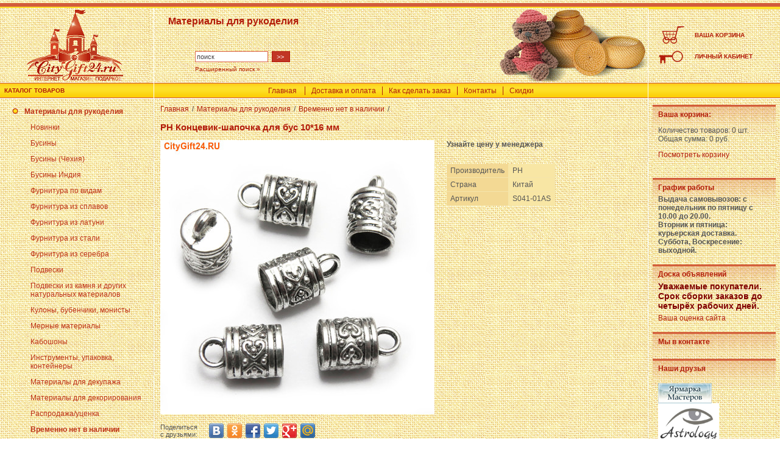

--- FILE ---
content_type: text/html; charset=WINDOWS-1251
request_url: https://www.citygift24.ru/item3510.html
body_size: 5246
content:
<!DOCTYPE HTML PUBLIC "-//W3C//DTD HTML 4.0 Transitional//EN">
<html>
<head>
<title>Концевик-шапочка для многорядных бус, жгутов</title>
<meta name="keywords" content="Концевик-шапочка для многорядных бус, жгутов">
<meta name="Description" content="Концевик-шапочка для многорядных бус, жгутов">
<LINK href="/css/style.css" rel="stylesheet" title="StyleSheet" type="text/css">
<META content="text/html; charset=windows-1251" http-equiv="Content-Type">
<META NAME="robots" CONTENT="INDEX,FOLLOW">

<script src="//static.itmatrix.ru/js/jquery-1.9.1.min.js"></script>
<script src="//static.itmatrix.ru/js/jquery-migrate-1.1.1.min.js"></script>
<script type="text/javascript" src="//static.itmatrix.ru/js/itmatrix/DialogBox/dialogbox-0.01.js"></script>
<script src="//static.itmatrix.ru/js/require.js"></script>
<script type="text/javascript" src="/highslide/highslide.js"></script>
<link rel="stylesheet" type="text/css" href="/highslide/highslide.css">
<script type="text/javascript" src="/js/script.js"></script>
<script type="text/javascript" src="/js/multiprice_view.js"></script>
<script type="text/javascript" src="/js/count_store.js"></script>
<script type="text/javascript" src="//static.itmatrix.ru/js/plugins/tabs/tabs_tools.min.js"></script>
<script type="text/javascript" src="/js/add_to_basket.js"></script>
<script type="text/javascript" src="/js/supply_notification.js"></script>



</HEAD>
<body class="fo">
 
 
 <div class="top_search_text"><h1><span style="font-size: medium;">    Материалы для рукоделия</span></h1></div>
 <div class="top_search_form"><FORM action="/cgi-bin/dsp.pl" method="get"><table border="0" cellspacing="2" cellpadding="2">
	<tr><TD><INPUT class="text" id="search_string" style="WIDTH: 120px" size=10 name="search_string" value="поиск" onclick="document.getElementById('search_string').value=''"></TD>
			<td><INPUT class="but" style="WIDTH: 30px" type="submit" value=">>"></TD></TR>
	<tr><td colspan=2 class="list"><a href="/ext_search.html">Расширенный поиск &raquo;</a></td></tr></table>
	<INPUT type="hidden" value="simple" name="event"><INPUT type="hidden" value="search" name="cl"></FORM>
</div>
<table width="100%" style="height:100%;" border="0" cellspacing="0" cellpadding="0">
	<tr><td colspan="5" style="background:url(/images/bg-01.gif);"><img src="/images/bg-01.gif" alt="" width="37" height="13" border="0"></td></tr>
	<tr><td width="252"><a href="/"><img src="/images/logo.gif" alt="Материалы для рукоделия" width="252" height="124" border="0"></a></td>
			<td width="1" class="separ_all"><img src="/images/p-null.gif" alt="" width="1" height="1" border="0"></td>
			<td width="100%">
				<table width="100%" border="0" cellspacing="0" cellpadding="0"><tr>
					<td><img src="/images/s01.gif" alt="" height="124" border="0"></td>
					<td width="100%" class="top_center">&nbsp;</td>
					<td><img src="/images/s02.jpg" alt="Материалы для рукоделия" height="124" border="0"></td>
				</tr></table>
			</td>
			<td width="1" class="separ_all"><img src="/images/p-null.gif" alt="" width="1" height="1" border="0"></td>
			
				<td class="top_right"><table width="216" border="0" cellspacing="0" cellpadding="0">
				<tr><td><img src="/images/pr01.gif" alt="" width="70" height="24" border="0"></td><td><img src="/images/p-null.gif" alt="" width="146" height="1" border="0"></td></tr>
				<tr><td><img src="/images/pr02.gif" alt="" width="70" height="36" border="0"></td><td>&nbsp;&nbsp;<a href="/cgi-bin/dsp.pl?cl=order&amp;event=show_basket">ВАША КОРЗИНА</a></td></tr>
				<tr><td><img src="/images/pr03.gif" alt="" width="70" height="35" border="0"></td><td>&nbsp;&nbsp;<a href="/cgi-bin/dsp.pl?cl=register&amp;event=edit_form">ЛИЧНЫЙ КАБИНЕТ</a></td></tr>
				<tr><td><img src="/images/pr04.gif" alt="" width="70" height="26" border="0"></td><td><img src="/images/p-null.gif" alt="" width="1" height="1" border="0"></td></tr>
				</table></td>
			
	</tr>
	<tr>
		<td style="background:url(/images/bg-03.gif);" class="pr"><b>КАТАЛОГ ТОВАРОВ</b></td>
		<td width="1" class="separ_all"><img src="/images/p-null.gif" alt="" width="1" height="1" border="0"></td>
		<td class="tm"><ul>
			<li class="left"><a href="/">Главная</a></li>
			<li><a href="/articles22.html">Доставка и оплата</a></li><li><a href="/articles90.html">Как сделать заказ</a></li><li><a href="/articles23.html">Контакты</a></li><li><a href="/articles91.html">Скидки</a></li>
            </ul>
		</td>
		<td width="1" class="separ_all"><img src="/images/p-null.gif" alt="" width="1" height="1" border="0"></td>
		<td style="background:url(/images/bg-05.gif);"><img src="/images/bg-05.gif" alt="" width="26" height="24" border="0"></td>
	</tr>
	<tr><td colspan="5" class="separ_all"><img src="/images/p-null.gif" alt="" width="1" height="1" border="0"></td></tr>
	<tr valign="top" style="height:100%;">
<td class="lcat" height="100%" valign="top"><!-- Menu left -->
	<table border="0" cellspacing="0" cellpadding="0" width="100%"><tr><td>
			
					<div class="level1 cur1"><A href="/catalog263_1.html">Материалы для рукоделия</a></div>
			
					<div class="level2"><A href="/catalog315_1.html">Новинки</a></div>
			
					<div class="level2"><A href="/catalog264_1.html">Бусины</a></div>
			
					<div class="level2"><A href="/catalog595_1.html">Бусины (Чехия)</a></div>
			
					<div class="level2"><A href="/catalog734_1.html">Бусины Индия</a></div>
			
					<div class="level2"><A href="/catalog266_1.html">Фурнитура по видам</a></div>
			
					<div class="level2"><A href="/catalog808_1.html">Фурнитура из сплавов</a></div>
			
					<div class="level2"><A href="/catalog739_1.html">Фурнитура из латуни</a></div>
			
					<div class="level2"><A href="/catalog788_1.html">Фурнитура из стали</a></div>
			
					<div class="level2"><A href="/catalog787_1.html">Фурнитура из серебра</a></div>
			
					<div class="level2"><A href="/catalog308_1.html">Подвески</a></div>
			
					<div class="level2"><A href="/catalog880_1.html">Подвески из камня и других натуральных материалов</a></div>
			
					<div class="level2"><A href="/catalog378_1.html">Кулоны, бубенчики, монисты</a></div>
			
					<div class="level2"><A href="/catalog583_1.html">Мерные материалы</a></div>
			
					<div class="level2"><A href="/catalog335_1.html">Кабошоны</a></div>
			
					<div class="level2"><A href="/catalog343_1.html">Инструменты, упаковка, контейнеры</a></div>
			
					<div class="level2"><A href="/catalog267_1.html">Материалы для декупажа</a></div>
			
					<div class="level2"><A href="/catalog318_1.html">Материалы для декорирования</a></div>
			
					<div class="level2"><A href="/catalog349_1.html">Распродажа/уценка</a></div>
			
					<div class="level2 cur2"><A href="/catalog339_1.html">Временно нет в наличии</a></div>
			
					<div class="level1"><A href="/catalog365_1.html">Бижутерия, готовые украшения</a></div>
			
					<div class="level2"><A href="/catalog562_1.html">Кулоны</a></div>
			
					<div class="level2"><A href="/catalog536_1.html">Кольца</a></div>
			
					<div class="level2"><A href="/catalog371_1.html">Серьги, каффы</a></div>
			
					<div class="level2"><A href="/catalog368_1.html">Браслеты</a></div>
			
					<div class="level2"><A href="/catalog724_1.html">Колье</a></div>
			
					<div class="level1"><A href="/catalog721_1.html">Кристаллы, галтовка, минералы</a></div>
			
				

	</td></tr></table><br>
		

	
	
</td>
<td width="1" class="separ_left"><img src="/images/p-null.gif" alt="" width="1" height="500" border="0"></td><!-- Середина -->
<td class="main main_item">

<div class="breadcrumbs"><a href="/">Главная</a><span>/</span><a href="/catalog263_1.html">Материалы для рукоделия</a><span>/</span><a href="/catalog339_1.html">Временно нет в наличии</a><span>/</span></div>
<div class="lline"><h1>PH Концевик-шапочка для бус 10*16 мм</h1></div>
<table cellspacing="0" cellpadding="0" width="100%">
	<tr><td valign="top" width="1%">
		<table cellspacing="0" cellpadding="0">
			<tr><td><div class="rel"><a href="https://www.citygift24.ru/upload/goods_pic_large/3510.jpg" id="nowshowing_a"  class="highslide" onclick="return hs.expand(this)">
				<img src="https://www.citygift24.ru/upload/goods_pic_big/3510.jpg" alt="PH Концевик-шапочка для бус 10*16 мм" class="catalog_pict" id="nowshowing">
				</a>
				
				</div>
			</td></tr>
			
		</table>
	</td>
	<td class="item_right_descr" >
		
		
		
		<div class="no_price_label">Узнайте цену у менеджера</div>


		
		<table cellspacing="0" cellpadding="0" class="attributes">
			 <tr><td class="attr_title">Производитель</td><td class="attr_value">PH</td></tr>
			<tr><td class="attr_title">Страна</td><td class="attr_value">Китай</td></tr>
			   <tr><td class="attr_title">Артикул</td><td class="attr_value">S041-01AS</td></tr>
      
		</table>
	</td></tr>
	
      <tr><td colspan="2" class="item_social_code"><span class="share_text">Поделиться с друзьями:</span> <div class="share42init"></div>
<script type="text/javascript" src="//static.itmatrix.ru/js/plugins/share42/share42.js"></script></td></tr>
  
	<tr><td colspan="2" class="item_annotation">
		<ul class="tabs">
			<li><a href="#">Описание</a></li>
			<li><a href="#">Отзывы</a></li>
		</ul>
		<div class="panes">
			<div class="tab_content"><p>Концевик-шапочка для многорядных бус, жгутов.</p>
<p><b>Материал:</b> цинковый сплав</p>
<p><b>Цвет:</b> античное серебро</p>
<p><b>Размер:&nbsp;</b>10*16 мм, внутренний диаметр 8 мм</p>
<p><b>Цена указана за: </b>1 пара</p></div>
			<div class="tab_content"><script type="text/javascript" src="/js/goods_feedback.js"></script>
<div class="goods_feedback_block">
	<div class="h1title">Отзывы - <b>PH Концевик-шапочка для бус 10*16 мм</b>:</div>
	
		
	<br>
	<div class="show_goods_feedback_add_form"></div>
	<input type="hidden" name="goods_id" value="3510">
	<input type="hidden" name="goods_title" value="PH Концевик-шапочка для бус 10*16 мм">
</div></div>
		</div>
		<script type="text/javascript" src="//static.itmatrix.ru/js/plugins/tabs/tabs_init.js"></script>	
	</td></tr>
</table>





<table cellspacing="0" cellpadding="0"  width="100%">
  <tr><td class="list"><br><a href="javascript:history.back()">&lt;&lt; Вернуться назад</a></td></tr>
  <tr><td colspan=3 class="label"><br><br><br> </td></tr>
</TABLE>
</td>
<!-- / Середина -->
<td width="1" class="separ_right"><img src="/images/p-null.gif" alt="" width="1" height="1" border="0"></td>
<td class="right"><!-- Rigth column start-->
	<div class="rnews"><div class="cart"></div></div>
	
	<table width="100%" cellpadding="0" cellspacing="0" border="0">
		
			<tr><td class="rnews">
				<table border="0" cellspacing="3" cellpadding="3"><tr><td>
					
					<div class="h3title">График работы</div>
					
					<strong>Выдача самовывозов: с понедельник по пятницу с 10.00 до 20.00.</strong><br><strong>Вторник и пятница: курьерская доставка.</strong><br><strong>Суббота, Воскресение: выходной.</strong>
					
					
				</td></tr></table>
			</td></tr>
		
			<tr><td class="rnews">
				<table border="0" cellspacing="3" cellpadding="3"><tr><td>
					
					<div class="h3title">Доска объявлений</div>
					
					<h2><span style="color: #800000;">Уважаемые покупатели.</span></h2>
<h2><span style="color: #800000;">Срок сборки заказов до четырёх рабочих дней.<br></span></h2>
<div class="x-ph__menu__dropdown x-ph__menu__dropdown_auth" id="PH_authMenu_dropdown" style="display: none;">
<div class="w-x-ph__menu__dropdown w-x-ph__menu__dropdown_auth">
<div class="x-ph__menu__dropdown_auth__loader"></div>
<div class="x-ph__menu__dropdown_auth__error"><strong>Произошла ошибка соединения</strong></div>
<div class="x-ph__auth_list" id="PH_authMenu_list"></div>
<div class="x-ph__menu__dropdown_auth__login"><strong><a class="x-ph__menu__dropdown_auth__login__link js-login" id="PH_loginAnotherLink" href="https://e.mail.ru/cgi-bin/login?lang=ru_RU&page=https%3A%2F%2Fe.mail.ru%2F&from=multi" xname="clb1126061"><span class="x-ph__menu__dropdown_auth__login__link__button"><span class="x-ph__button x-ph__button_only-icon"><span class="x-ph__button__fake"><span class="x-ph__button__fake__icon x-ph__button__fake__icon_plus"></span></span></span></span>Добавить почтовый ящик</a></strong></div>
<div class="x-ph__menu__dropdown_auth__info">
<div class="x-ph__menu__dropdown_auth__info__arrow"></div>
<strong><a class="x-ph__menu__dropdown_auth__info__link" href="//r.mail.ru/clb1126001/help.mail.ru/mail-help/auth/multiauth" target="_blank" rel="nofollow"><span class="x-ph__menu__dropdown_auth__info__link__text">Вы можете одновременно работать<br>с несколькими почтовыми ящиками.</span><br><span class="x-ph__menu__dropdown_auth__info__link__link">Узнать больше &rarr;</span></a></strong></div>
</div>
</div>
					
					<div class="sub">
							<A href="/articles92.html">Ваша оценка сайта</A></div>
				</td></tr></table>
			</td></tr>
		
			<tr><td class="rnews">
				<table border="0" cellspacing="3" cellpadding="3"><tr><td>
					
					<div class="h3title">Мы в контакте</div>
					
					<script src="//vk.com/js/api/openapi.js?87" type="text/javascript"></script>
<!-- VK Widget -->
<div id="vk_groups"></div>
<script type="text/javascript">// <![CDATA[
VK.Widgets.Group("vk_groups", {mode: 0, width: "200", height: "290"}, 52003709);
// ]]></script>
					
					
				</td></tr></table>
			</td></tr>
		
			<tr><td class="rnews">
				<table border="0" cellspacing="3" cellpadding="3"><tr><td>
					
					<div class="h3title">Наши друзья</div>
					
					<p><a href="//astrologyadvice.ru/index.php" target="_blank"><img border="0" alt="Ярмарка Мастеров - ручная работа и handmade" src="//www.livemaster.ru/image/banner2.jpg"><br><img src="//www.citygift24.ru/files//121.jpg" width="100"></a><br><br></p>
					
					
				</td></tr></table>
			</td></tr>
		
		
		
		
			
		
		
	</table><br>
<!-- Rigth column end-->
</td>


</tr>
<tr><td colspan="5" class="separ_all"><img src="/images/p-null.gif" alt="" width="1" height="1" border="0"></td></tr>
<tr>
<td style="background:url(/images/bg-03.gif)"><img src="/images/p-null.gif" alt="" width="1" height="5" border="0"></td>
<td width="1" class="separ_all"><img src="/images/p-null.gif" alt="" width="1" height="1" border="0"></td>
<td style="background:url(/images/bg-04.gif)"><img src="/images/p-null.gif" alt="" width="1" height="5" border="0"></td>
<td width="1" class="separ_all"><img src="/images/p-null.gif" alt="" width="1" height="1" border="0"></td>
<td style="background:url(/images/bg-05.gif)"><img src="/images/p-null.gif" alt="" width="1" height="5" border="0"></td>
</tr>
<tr><td colspan="5" class="separ_all"><img src="/images/p-null.gif" alt="" width="1" height="1" border="0"></td></tr>
<tr>
<td style="background:url(/images/bg-06-b.gif) "><img src="/images/p-null.gif" alt="" width="38" height="46" border="0"></td>
<td width="1" class="separ_all"><img src="/images/p-null.gif" alt="" width="1" height="1" border="0"></td>
<td style="background:url(/images/bg-07-b.gif) " align="center" class="copy">

<div class="copy_name"><h3>
<h5>Приятных покупок!</h5>
</h3>
<h3>ИП Родионова СИ ОГРИП 310241127200022</h3></div>
<div class="copy_link">Создание интернет-магазина: shop2you.ru</div>
</td>
<td width="1" class="separ_all"><img src="/images/p-null.gif" alt="" width="1" height="1" border="0"></td>
<td style="background:url(/images/bg-06-b.gif) "><img src="/images/p-null.gif" alt="" width="38" height="46" border="0"></td>
</tr>
</table>
<div class="counters"><!-- begin of Top100 code -->

<script id="top100Counter" type="text/javascript" src="//counter.rambler.ru/top100.jcn?2322339"></script>
<noscript>
<a href="//top100.rambler.ru/navi/2322339/">
<img src="//counter.rambler.ru/top100.cnt?2322339" alt="Rambler's Top100" border="0" />
</a>

</noscript>
<!-- end of Top100 code -->

<!--LiveInternet counter--><script type="text/javascript"><!--
document.write("<a href='//www.liveinternet.ru/click' "+
"target=_blank><img src='//counter.yadro.ru/hit?t57.17;r"+
escape(document.referrer)+((typeof(screen)=="undefined")?"":
";s"+screen.width+"*"+screen.height+"*"+(screen.colorDepth?
screen.colorDepth:screen.pixelDepth))+";u"+escape(document.URL)+
";h"+escape(document.title.substring(0,80))+";"+Math.random()+
"' alt='' title='LiveInternet' "+
"border='0' width='88' height='31'><\/a>")
//--></script><!--/LiveInternet-->

<!--Rating@Mail.ru counter-->
<script language="javascript"><!--
d=document;var a='';a+=';r='+escape(d.referrer);js=10;//--></script>
<script language="javascript1.1"><!--
a+=';j='+navigator.javaEnabled();js=11;//--></script>
<script language="javascript1.2"><!--
s=screen;a+=';s='+s.width+'*'+s.height;
a+=';d='+(s.colorDepth?s.colorDepth:s.pixelDepth);js=12;//--></script>
<script language="javascript1.3"><!--
js=13;//--></script><script language="javascript" type="text/javascript"><!--
d.write('<a href="//top.mail.ru/jump?from=1934507" target="_top">'+
'<img src="//d4.c8.bd.a1.top.mail.ru/counter?id=1934507;t=237;js='+js+
a+';rand='+Math.random()+'" alt="Рейтинг@Mail.ru" border="0" '+
'height="31" width="88"><\/a>');if(11<js)d.write('<'+'!-- ');//--></script>
<noscript><a target="_top" href="//top.mail.ru/jump?from=1934507">
<img src="//d4.c8.bd.a1.top.mail.ru/counter?js=na;id=1934507;t=237" 
height="31" width="88" border="0" alt="Рейтинг@Mail.ru"></a></noscript>
<script language="javascript" type="text/javascript"><!--
if(11<js)d.write('--'+'>');//--></script>
<!--// Rating@Mail.ru counter-->

<a href="//stat.aport.ru/button.pl?f=hit&id=2657773">
<img src="//stat.aport.ru/button.pl?f=show&tp=10&id=2657773" height="31" width="88" border="0" alt="Находится в каталоге Апорт"></a>

<!-- Krasland.ru counter code begin -->
<script language=JavaScript>
<!--
d=document;server='//cnt.krasland.ru';
rn=Math.round(Math.random()*1e6);
d.write('<a href=\''+server+'/from?id=41686\' target=_blank>');
d.write('<img alt=\'Красноярский рейтинг сайтов на Krasland.ru\' src=\''+server+'/?c=41686&ref='+escape(d.referrer)+'&rand='+rn+'\' width=88 height=31 border=0></a>');
// -->
</script>
<noscript>
<a href="//cnt.krasland.ru/from?id=41686" target="_blank">
<img src="//cnt.krasland.ru/?c=41686" width="88" height="31" border="0" alt="Красноярский рейтинг сайтов на Krasland.ru"></a>
</noscript>
<!-- Krasland.ru counter code end -->

<!--cy-pr.com--><a href="//www.cy-pr.com/" target="_blank"><img src="//www.cy-pr.com/e/www.citygift24.ru_11.gif" border="0" width="88" height="31" alt="Анализ контента сайта" /></a><!--cy-pr.com--></div>

</body>
</html>


--- FILE ---
content_type: text/html; charset=WINDOWS-1251
request_url: https://www.citygift24.ru/cgi-bin/dsp.pl
body_size: 364
content:

<div class="h3title">Добавить отзыв:</div>



<table cellspacing="0" cellpadding="0"  class="feedback_add_form">
	<tr><td>Ваше имя<font color="red">*</font>:<br>
			<input type="text" class="text" name="user_name" value=""></td>
	</tr>
	<tr>
		<td>Ваш отзыв<font color="red">*</font>:<br>
			<textarea class="textarea" name="user_comment"></textarea>
		</td>
	</tr>
	<tr>
		<td>Введите число на картинке<font color="red">*</font>:
			<input type="text" class="attrtext" name="captcha" size="6" value="">
			&nbsp;<img src="/cgi-bin/gen_pic.pl?id=4446" height="30" width="120" border="1">
			<input type="hidden" name="form_id" value="4446">
		</td>
	</tr>
	<tr>
		<td><input type="button" class="but goods_feedback_add" value="Добавить отзыв"></td>
	</tr>
</table>


--- FILE ---
content_type: application/javascript; charset=WINDOWS-1251
request_url: https://www.citygift24.ru/js/script.js
body_size: 1200
content:
function get_paydiv(id) {
	if(id){	document.getElementById("paydiv").innerHTML=document.getElementById('paydiv'+id).innerHTML;}
}


var getWindowSize = function () {
    var w = window,
        d = document,
        e = d.documentElement,
        g = d.getElementsByTagName('body')[0],
        x = w.innerWidth || e.clientWidth || g.clientWidth,
        y = w.innerHeight|| e.clientHeight|| g.clientHeight;
    return {
        width: x,
        height: y
    };
};

function center_on_window(obj)
{
	var w = obj.outerWidth();
	var h = obj.outerHeight()
	obj.css({
		position:'absolute',
		top: parseInt(document.body.scrollTop + (getWindowSize().height - h) / 2 - 100),
		left: parseInt(document.body.scrollLeft +(getWindowSize().width - w) / 2)
	});
}
function show_basket_info()
{
	if($('.cart').length)
	{
		$.post("/cgi-bin/dsp.pl", { cl: "order", event: "show_basket_info", rnd: Math.random(), utf8: 1 },
		function(data) {
			$('.cart').html(data);
		});
	}
}
function create_floating_msg(msg_data)
{
	if($('.floating_msg').length) {$('.floating_msg').remove();}
	$('<div class="floating_msg"></div>').appendTo("body");
	var obj = $('.floating_msg');
	if(msg_data.width) { obj.width(msg_data.width); }
	if(msg_data.height) { obj.height(msg_data.height); }
	center_on_window(obj);
	obj.html('<img src="/js/loading1.gif" width="16" height="16" vspace="50">');
	return obj;
}
function get_form_params(form)
{
	var form_params={};
	var fields = form.serializeArray();

	jQuery.each(fields, function(i, field)
	{
		form_params[field.name] =  field.value;
	});

	form_params['rnd'] = Math.random();
	form_params['utf8'] = 1;
	return form_params;
}

function save_last_visit_goods(){
	var goods_id = $("input[name='goods_id']").attr("value");
	if(goods_id)
	{
		$.post('/cgi-bin/dsp.pl',{'cl':'last_visited_goods', 'event':'save_visit', 'goods_id':goods_id, 'rnd':Math.random()});
	}
}

function show_last_visit_goods() {
	if($('.last_visited_goods').length)
	{
		$.post("/cgi-bin/dsp.pl", { cl: "last_visited_goods", event: "show_last_visited_goods", rnd: Math.random(), utf8: 1 },
		function(data) {
			$('.last_visited_goods').html(data);
		});
	}
}

$(document).ready(function() {
	hs.outlineType = 'rounded-white';
	hs.showCredits = false;

  $('#select_fabric_page').change(function select_fabric_page() {
			if($(this).val()) {  window.location.href=$(this).val(); }
	});
	show_basket_info();
	//show_last_visit_goods();
	$('.hide_parent_div').live("click", function hide_parent_div()
	{
		$(this).closest('div').hide();
	});
	$('.show_big_pic').click(function show_big_pic()
	{
		var bigPath = $(this).attr("href");
		var bigAlt = $(this).attr("title");
		$("#nowshowing").attr({ src: bigPath, alt: bigAlt });
		return false;
	});
	$('.show_big_pic_with_largehref').click(function show_big_pic_with_largehref()
	{
		var bigPath = $(this).attr("href");
		var bigAlt = $(this).attr("title");
		var largePath = $(this).attr("largehref");
		$("#nowshowing_a").attr('href', largePath);
		$("#nowshowing").attr({ src: bigPath, alt: bigAlt });
		return false;
	});
});
$(document).ready(function() {
  // actions in basket table
    $('#celebs .minus').click(function () {
            var $input = $(this).parent().find('input');
            var count = parseInt($input.val()) - 1;
            count = count < 1 ? 1 : count;
            $input.val(count);
            updateSum($(this));
            $input.change();
            return false;
    });

    $('#celebs .plus').click(function () {
            var $input = $(this).parent().find('input');
            var count = parseInt($input.val()) + 1;
            $input.val(count);
            updateSum($(this));
            $input.change();
            return false;
     });
});

--- FILE ---
content_type: application/javascript
request_url: https://static.itmatrix.ru/js/plugins/share42/share42.js
body_size: 1056
content:
/* share42.com | 10.02.2013 | (c) Dimox */
(function($){$(function(){$('div.share42init').each(function(idx){var el=$(this),u=el.attr('data-url'),t=el.attr('data-title'),i=el.attr('data-image'),d=el.attr('data-description'),f=el.attr('data-path');if(!u)u=location.href;if(!f){function path(name){var sc=document.getElementsByTagName('script'),sr=new RegExp('^(.*/|)('+name+')([#?]|$)');for(var i=0,scL=sc.length;i<scL;i++){var m=String(sc[i].src).match(sr);if(m){if(m[1].match(/^((https?|file)\:\/{2,}|\w:[\/\\])/))return m[1];if(m[1].indexOf("/")==0)return m[1];b=document.getElementsByTagName('base');if(b[0]&&b[0].href)return b[0].href+m[1];else return document.location.pathname.match(/(.*[\/\\])/)[0]+m[1];}}return null;}f=path('share42.js');}if(!t)t=document.title;if(!i)i='';if(!d){var meta=$('meta[name="description"]').attr('content');if(meta!==undefined)d=meta;else d='';}u=encodeURIComponent(u);t=encodeURIComponent(t);t=t.replace('\'','%27');i=encodeURIComponent(i);d=encodeURIComponent(d);var s=new Array('"#" data-count="vk" onclick="window.open(\'http://vk.com/share.php?url='+u+'&title='+t+'&image='+i+'&description='+d+'\', \'_blank\', \'scrollbars=0, resizable=1, menubar=0, left=100, top=100, width=550, height=440, toolbar=0, status=0\');return false" title="Поделиться В Контакте"','"#" data-count="odkl" onclick="window.open(\'http://www.odnoklassniki.ru/dk?st.cmd=addShare&st._surl='+u+'&title='+t+'\', \'_blank\', \'scrollbars=0, resizable=1, menubar=0, left=100, top=100, width=550, height=440, toolbar=0, status=0\');return false" title="Добавить в Одноклассники"','"#" data-count="fb" onclick="window.open(\'http://www.facebook.com/sharer.php?u='+u+'&t='+t+'\', \'_blank\', \'scrollbars=0, resizable=1, menubar=0, left=100, top=100, width=550, height=440, toolbar=0, status=0\');return false" title="Поделиться в Facebook"','"#" data-count="twi" onclick="window.open(\'https://twitter.com/intent/tweet?text='+t+'&url='+u+'\', \'_blank\', \'scrollbars=0, resizable=1, menubar=0, left=100, top=100, width=550, height=440, toolbar=0, status=0\');return false" title="Добавить в Twitter"','"#" onclick="window.open(\'https://plus.google.com/share?url='+u+'\', \'_blank\', \'scrollbars=0, resizable=1, menubar=0, left=100, top=100, width=550, height=440, toolbar=0, status=0\');return false" title="Поделиться в Google+"','"#" data-count="mail" onclick="window.open(\'http://connect.mail.ru/share?url='+u+'&title='+t+'&description='+d+'&imageurl='+i+'\', \'_blank\', \'scrollbars=0, resizable=1, menubar=0, left=100, top=100, width=550, height=440, toolbar=0, status=0\');return false" title="Поделиться в Моем Мире@Mail.Ru"');var l='';for(j=0;j<s.length;j++)l+='<a rel="nofollow" style="display:inline-block;vertical-align:bottom;width:24px;height:24px;margin:0 6px 6px 0;padding:0;outline:none;background:url('+f+'icons.png) -'+24*j+'px 0 no-repeat" href='+s[j]+' target="_blank"></a>';el.html('<span id="share42">'+l+'</span>');})})})(jQuery);

--- FILE ---
content_type: application/javascript
request_url: https://static.itmatrix.ru/js/plugins/tabs/tabs_init.js
body_size: -30
content:
$(document).ready(function() {
	$("ul.tabs").tabs("div.panes > div");
	$("ul.tabs").not(':has(li)').hide();
	$("div.panes").not(':has(div)').hide();
});